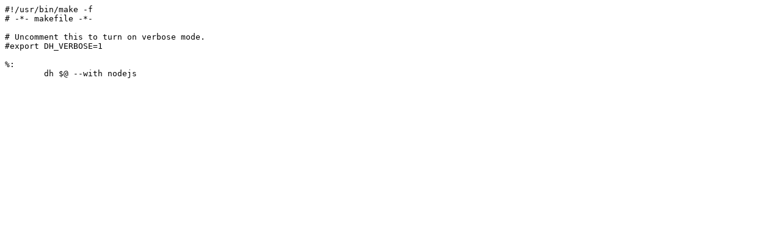

--- FILE ---
content_type: text/plain; charset=utf-8
request_url: https://tracker.debian.org/media/packages/n/node-stream-browserify/rules-2.0.2-3
body_size: -87
content:
#!/usr/bin/make -f
# -*- makefile -*-

# Uncomment this to turn on verbose mode.
#export DH_VERBOSE=1

%:
	dh $@ --with nodejs
